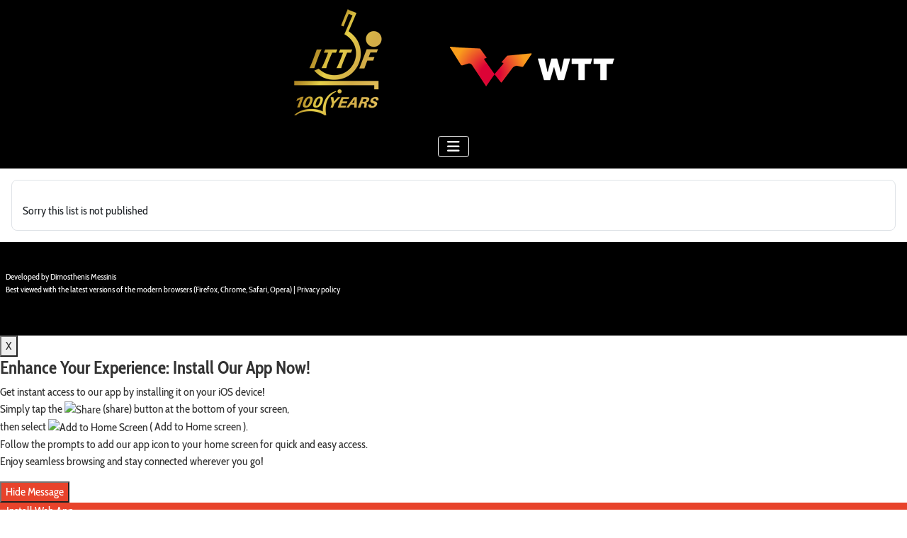

--- FILE ---
content_type: text/html; charset=utf-8
request_url: https://results.ittf.link/index.php?option=com_fabrik&view=list&listid=55&Itemid=262&resetfilters=1&vw_wttc___OrgCode_raw%5Bvalue%5D%5B%5D=CHN&vw_wttc___Gender_raw=M
body_size: 12888
content:
<!DOCTYPE html>
<html lang="en-gb" dir="ltr">

<head>
    <meta charset="utf-8">
	<meta name="viewport" content="width=device-width, initial-scale=1">
	<meta name="description" content="ITTF results, WTT results, statistics, head to head, players matches, players profiles, world ranking, historical data, and table tennis analytics.">
	<title>ITTF World Championships - Players</title>
	<link href="/manifest.json" rel="manifest">

    <link href="/media/system/css/joomla-fontawesome.min.css?b005f4" rel="lazy-stylesheet" nonce="MWQ3ZDBlZmIzNzAyODA2ZjUwOWI2MWY4OTFjZDZlYzU5OWE4ZTYxZmVhZWIwZWIwZWJkMWUxNTI2MDNlMmMyZTZhMjU0NTViOTMxMTMzNjliZThjMWI4NWZiOTMyMDgzN2Y4MGFmZTRkZDU3Yzc3Zjc1MjlmZTljNjdiMDlmYmQ="><noscript><link href="/media/system/css/joomla-fontawesome.min.css?b005f4" rel="stylesheet"></noscript>
	<link href="/components/com_jrealtimeanalytics/css/mainstyle.css?b005f4" rel="stylesheet" nonce="MWQ3ZDBlZmIzNzAyODA2ZjUwOWI2MWY4OTFjZDZlYzU5OWE4ZTYxZmVhZWIwZWIwZWJkMWUxNTI2MDNlMmMyZTZhMjU0NTViOTMxMTMzNjliZThjMWI4NWZiOTMyMDgzN2Y4MGFmZTRkZDU3Yzc3Zjc1MjlmZTljNjdiMDlmYmQ=">
	<link href="/media/templates/site/cassiopeia/css/template.min.css?b005f4" rel="stylesheet" nonce="MWQ3ZDBlZmIzNzAyODA2ZjUwOWI2MWY4OTFjZDZlYzU5OWE4ZTYxZmVhZWIwZWIwZWJkMWUxNTI2MDNlMmMyZTZhMjU0NTViOTMxMTMzNjliZThjMWI4NWZiOTMyMDgzN2Y4MGFmZTRkZDU3Yzc3Zjc1MjlmZTljNjdiMDlmYmQ=">
	<link href="/media/templates/site/cassiopeia/css/global/colors_standard.min.css?b005f4" rel="stylesheet" nonce="MWQ3ZDBlZmIzNzAyODA2ZjUwOWI2MWY4OTFjZDZlYzU5OWE4ZTYxZmVhZWIwZWIwZWJkMWUxNTI2MDNlMmMyZTZhMjU0NTViOTMxMTMzNjliZThjMWI4NWZiOTMyMDgzN2Y4MGFmZTRkZDU3Yzc3Zjc1MjlmZTljNjdiMDlmYmQ=">
	<link href="/media/templates/site/cassiopeia/css/vendor/joomla-custom-elements/joomla-alert.min.css?0.4.1" rel="stylesheet" nonce="MWQ3ZDBlZmIzNzAyODA2ZjUwOWI2MWY4OTFjZDZlYzU5OWE4ZTYxZmVhZWIwZWIwZWJkMWUxNTI2MDNlMmMyZTZhMjU0NTViOTMxMTMzNjliZThjMWI4NWZiOTMyMDgzN2Y4MGFmZTRkZDU3Yzc3Zjc1MjlmZTljNjdiMDlmYmQ=">
	<link href="/media/templates/site/cassiopeia/css/user.css?b005f4" rel="stylesheet" nonce="MWQ3ZDBlZmIzNzAyODA2ZjUwOWI2MWY4OTFjZDZlYzU5OWE4ZTYxZmVhZWIwZWIwZWJkMWUxNTI2MDNlMmMyZTZhMjU0NTViOTMxMTMzNjliZThjMWI4NWZiOTMyMDgzN2Y4MGFmZTRkZDU3Yzc3Zjc1MjlmZTljNjdiMDlmYmQ=">
	<link href="https://results.ittf.link/plugins/system/pwaprogressivewebapp/assets/css/base_styles.css" rel="stylesheet" nonce="MWQ3ZDBlZmIzNzAyODA2ZjUwOWI2MWY4OTFjZDZlYzU5OWE4ZTYxZmVhZWIwZWIwZWJkMWUxNTI2MDNlMmMyZTZhMjU0NTViOTMxMTMzNjliZThjMWI4NWZiOTMyMDgzN2Y4MGFmZTRkZDU3Yzc3Zjc1MjlmZTljNjdiMDlmYmQ=">
	<link href="https://results.ittf.link/plugins/system/pulltorefreshpwa/assets/css/style.css" rel="stylesheet" nonce="MWQ3ZDBlZmIzNzAyODA2ZjUwOWI2MWY4OTFjZDZlYzU5OWE4ZTYxZmVhZWIwZWIwZWJkMWUxNTI2MDNlMmMyZTZhMjU0NTViOTMxMTMzNjliZThjMWI4NWZiOTMyMDgzN2Y4MGFmZTRkZDU3Yzc3Zjc1MjlmZTljNjdiMDlmYmQ=">
	<link href="https://results.ittf.link/plugins/system/iosadvancednotificationspwa/assets/css/t1.css" rel="stylesheet" nonce="MWQ3ZDBlZmIzNzAyODA2ZjUwOWI2MWY4OTFjZDZlYzU5OWE4ZTYxZmVhZWIwZWIwZWJkMWUxNTI2MDNlMmMyZTZhMjU0NTViOTMxMTMzNjliZThjMWI4NWZiOTMyMDgzN2Y4MGFmZTRkZDU3Yzc3Zjc1MjlmZTljNjdiMDlmYmQ=">
	<style nonce="MWQ3ZDBlZmIzNzAyODA2ZjUwOWI2MWY4OTFjZDZlYzU5OWE4ZTYxZmVhZWIwZWIwZWJkMWUxNTI2MDNlMmMyZTZhMjU0NTViOTMxMTMzNjliZThjMWI4NWZiOTMyMDgzN2Y4MGFmZTRkZDU3Yzc3Zjc1MjlmZTljNjdiMDlmYmQ=">:root {
		--hue: 214;
		--template-bg-light: #f0f4fb;
		--template-text-dark: #495057;
		--template-text-light: #ffffff;
		--template-link-color: var(--link-color);
		--template-special-color: #001B4C;
		
	}</style>
	<style nonce="MWQ3ZDBlZmIzNzAyODA2ZjUwOWI2MWY4OTFjZDZlYzU5OWE4ZTYxZmVhZWIwZWIwZWJkMWUxNTI2MDNlMmMyZTZhMjU0NTViOTMxMTMzNjliZThjMWI4NWZiOTMyMDgzN2Y4MGFmZTRkZDU3Yzc3Zjc1MjlmZTljNjdiMDlmYmQ=">[data-id="mobilemenuck-1"] .mobilemenuck-item-counter {
	display: inline-block;
	margin: 0 5px;
	padding: 10px;
	font-size: 12px;
	line-height: 0;
	background: rgba(0,0,0,0.3);
	color: #eee;
	border-radius: 10px;
	height: 20px;
	transform: translate(10px,-3px);
	box-sizing: border-box;
}

[data-id="mobilemenuck-1"] .mobilemenuck-backbutton svg {
	width: 14px;
	fill: #fff;
	position: relative;
	left: -5px;
	top: -2px;
}
/* Mobile Menu CK - https://www.joomlack.fr */
/* Automatic styles */

.mobilemenuck-bar {display:none;position:relative;left:0;top:0;right:0;z-index:100;}
.mobilemenuck-bar-title {display: block;}
.mobilemenuck-bar-button {cursor:pointer;box-sizing: border-box;position:absolute; top: 0; right: 0;line-height:0.8em;font-family:Verdana;text-align: center;}
.mobilemenuck {box-sizing: border-box;width: 100%;}
.mobilemenuck-topbar {position:relative;}
.mobilemenuck-title {display: block;}
.mobilemenuck-button {cursor:pointer;box-sizing: border-box;position:absolute; top: 0; right: 0;line-height:0.8em;font-family:Verdana;text-align: center;}
.mobilemenuck a {display:block;text-decoration: none;}
.mobilemenuck a:hover {text-decoration: none;}
.mobilemenuck .mobilemenuck-item > div {position:relative;}
.mobilemenuck-lock-button.mobilemenuck-button {right:45px}
.mobilemenuck-lock-button.mobilemenuck-button svg {max-height:50%;}
.mobilemenuck-lock-button.mobilemenuck-button::after {display: block;content: "";height: 100%;width: 100%;z-index: 1;position: absolute;top: 0;left: 0;}
.mobilemenuck[data-display="flyout"] {overflow: initial !important;}
.mobilemenuck[data-display="flyout"] .level1 + .mobilemenuck-submenu {position:absolute;top:0;left:auto;display:none;height:100vh;left:100%;}
.mobilemenuck[data-display="flyout"] .level2 + .mobilemenuck-submenu {position:absolute;top:0;left:auto;display:none;height:100vh;left:100%;}
.mobilemenuck[data-display="flyout"][data-effect*="slideright"] .level1 + .mobilemenuck-submenu {right:100%;left:auto;}
.mobilemenuck[data-display="flyout"][data-effect*="slideright"] .level2 + .mobilemenuck-submenu {right:100%;left:auto;}
/* RTL support */
.rtl .mobilemenuck-bar-button {left: 0;right: auto;}
.rtl .mobilemenuck-button {left: 0;right: auto;}
.rtl .mobilemenuck-togglericon::after {left: 0;right: auto;}@media screen and (max-width: 640px) {
.mobilemenuck[data-display="flyout"] .level1 + .mobilemenuck-submenu {position:static;width: initial !important;height: initial;}
}
@media screen and (max-width: 1000px) {
.mobilemenuck[data-display="flyout"] .level2 + .mobilemenuck-submenu {position:static;width: initial !important;height: initial;}
}
.mobilemenuck-backbutton { cursor: pointer; }.mobilemenuck-backbutton:hover { opacity: 0.7; }/* for accordion */
.mobilemenuck-togglericon:after {cursor:pointer;text-align:center;display:block;position: absolute;right: 0;top: 0;content:"+";}
.mobilemenuck .open .mobilemenuck-togglericon:after {content:"-";}

[data-id="mobilemenuck-1"] .mobilemenuck-bar-title {
	background: #464646;
	color: #FFFFFF;
	font-weight: bold;
	text-indent: 20px;
	line-height: 43px;
	font-size: 20px;
}

[data-id="mobilemenuck-1"] .mobilemenuck-bar-title a, [data-id="mobilemenuck-1"] .mobilemenuck-bar-title span.separator, [data-id="mobilemenuck-1"] .mobilemenuck-bar-title span.nav-header {
	color: #FFFFFF;
	font-weight: bold;
	text-indent: 20px;
	line-height: 43px;
	font-size: 20px;
}

[data-id="mobilemenuck-1"] .mobilemenuck-bar-button {
	background: #E8432B;
	height: 43px;
	width: 43px;
	color: #FFFFFF;
	padding-top: 8px;
	font-size: 1.8em;
}

[data-id="mobilemenuck-1"] .mobilemenuck-bar-button a, [data-id="mobilemenuck-1"] .mobilemenuck-bar-button span.separator, [data-id="mobilemenuck-1"] .mobilemenuck-bar-button span.nav-header {
	color: #FFFFFF;
	font-size: 1.8em;
}

[data-id="mobilemenuck-1"].mobilemenuck {
	background: #464646;
	color: #FFFFFF;
	padding-bottom: 5px;
	font-weight: bold;
	font-size: 1.2em;
}

[data-id="mobilemenuck-1"].mobilemenuck a, [data-id="mobilemenuck-1"].mobilemenuck span.separator, [data-id="mobilemenuck-1"].mobilemenuck span.nav-header {
	color: #FFFFFF;
	font-weight: bold;
	font-size: 1.2em;
}

[data-id="mobilemenuck-1"] .mobilemenuck-title {
	background: #464646;
	height: 43px;
	text-indent: 20px;
	line-height: 43px;
	font-size: 20px;
}

[data-id="mobilemenuck-1"] .mobilemenuck-title a, [data-id="mobilemenuck-1"] .mobilemenuck-title span.separator, [data-id="mobilemenuck-1"] .mobilemenuck-title span.nav-header {
	text-indent: 20px;
	line-height: 43px;
	font-size: 20px;
}

[data-id="mobilemenuck-1"] .mobilemenuck-button {
	height: 35px;
	width: 45px;
	line-height: 35px;
	font-size: 1.8em;
}

[data-id="mobilemenuck-1"] .mobilemenuck-button a, [data-id="mobilemenuck-1"] .mobilemenuck-button span.separator, [data-id="mobilemenuck-1"] .mobilemenuck-button span.nav-header {
	line-height: 35px;
	font-size: 1.8em;
}

[data-id="mobilemenuck-1"] .mobilemenuck-item > .level1 {
	background: #E8432B;
	-moz-border-radius: 5px 5px 5px 5px;
	-o-border-radius: 5px 5px 5px 5px;
	-webkit-border-radius: 5px 5px 5px 5px;
	border-radius: 5px 5px 5px 5px;
	color: #FFFFFF;
	margin-top: 4px;
	margin-right: 4px;
	margin-bottom: 4px;
	margin-left: 4px;
	padding-left: 15px;
	line-height: 35px;
	font-size: 17px;
}

[data-id="mobilemenuck-1"] .mobilemenuck-item > .level1 a, [data-id="mobilemenuck-1"] .mobilemenuck-item > .level1 span.separator, [data-id="mobilemenuck-1"] .mobilemenuck-item > .level1 span.nav-header {
	color: #FFFFFF;
	line-height: 35px;
	font-size: 17px;
}

[data-id="mobilemenuck-1"] .mobilemenuck-item > .level1.active {
	background: #464646;
}

[data-id="mobilemenuck-1"] .mobilemenuck-item > .level2 {
	background: #FFFFFF;
	-moz-border-radius: 5px 5px 5px 5px;
	-o-border-radius: 5px 5px 5px 5px;
	-webkit-border-radius: 5px 5px 5px 5px;
	border-radius: 5px 5px 5px 5px;
	color: #000000;
	margin-top: 4px;
	margin-right: 4px;
	margin-bottom: 4px;
	margin-left: 4px;
	padding-left: 25px;
	line-height: 35px;
	font-size: 17px;
}

[data-id="mobilemenuck-1"] .mobilemenuck-item > .level2 a, [data-id="mobilemenuck-1"] .mobilemenuck-item > .level2 span.separator, [data-id="mobilemenuck-1"] .mobilemenuck-item > .level2 span.nav-header {
	color: #000000;
	line-height: 35px;
	font-size: 17px;
}

[data-id="mobilemenuck-1"] .mobilemenuck-item > .level2.active {
	background: #464646;
	color: #FFFFFF;
}

[data-id="mobilemenuck-1"] .mobilemenuck-item > .level2.active a, [data-id="mobilemenuck-1"] .mobilemenuck-item > .level2.active span.separator, [data-id="mobilemenuck-1"] .mobilemenuck-item > .level2.active span.nav-header {
	color: #FFFFFF;
}

[data-id="mobilemenuck-1"] .level2 + .mobilemenuck-submenu .mobilemenuck-item > div:not(.mobilemenuck-submenu) {
	background: #689332;
	-moz-border-radius: 5px 5px 5px 5px;
	-o-border-radius: 5px 5px 5px 5px;
	-webkit-border-radius: 5px 5px 5px 5px;
	border-radius: 5px 5px 5px 5px;
	color: #FFFFFF;
	margin-top: 4px;
	margin-right: 4px;
	margin-bottom: 4px;
	margin-left: 4px;
	padding-left: 35px;
	line-height: 35px;
}

[data-id="mobilemenuck-1"] .level2 + .mobilemenuck-submenu .mobilemenuck-item > div:not(.mobilemenuck-submenu) a, [data-id="mobilemenuck-1"] .level2 + .mobilemenuck-submenu .mobilemenuck-item > div:not(.mobilemenuck-submenu) span.separator, [data-id="mobilemenuck-1"] .level2 + .mobilemenuck-submenu .mobilemenuck-item > div:not(.mobilemenuck-submenu) span.nav-header {
	color: #FFFFFF;
	line-height: 35px;
}

[data-id="mobilemenuck-1"] .mobilemenuck-togglericon:after {
	background: #000000;
	background: rgba(0,0,0,0.25);
	-pie-background: rgba(0,0,0,0.25);
	-moz-border-radius: 0px 5px 5px 0px;
	-o-border-radius: 0px 5px 5px 0px;
	-webkit-border-radius: 0px 5px 5px 0px;
	border-radius: 0px 5px 5px 0px;
	height: 35px;
	width: 35px;
	padding-right: 5px;
	padding-left: 5px;
	line-height: 35px;
	font-size: 1.7em;
}

[data-id="mobilemenuck-1"] .mobilemenuck-togglericon:after a, [data-id="mobilemenuck-1"] .mobilemenuck-togglericon:after span.separator, [data-id="mobilemenuck-1"] .mobilemenuck-togglericon:after span.nav-header {
	line-height: 35px;
	font-size: 1.7em;
}
.mobilemaximenuck div span.descck {
    padding-left: 10px;
    font-size: 12px;
}[data-id="mobilemenuck-1"] + .mobilemenuck-overlay {
	position: fixed;
	top: 0;
	background: #000000;
	opacity: 0.3;
	left: 0;
	right: 0;
	bottom: 0;
	z-index: 9;
}.mobilemenuck-logo { text-align: center; }.mobilemenuck-logo-left { text-align: left; }.mobilemenuck-logo-right { text-align: right; }.mobilemenuck-logo a { display: inline-block; }</style>
	<style nonce="MWQ3ZDBlZmIzNzAyODA2ZjUwOWI2MWY4OTFjZDZlYzU5OWE4ZTYxZmVhZWIwZWIwZWJkMWUxNTI2MDNlMmMyZTZhMjU0NTViOTMxMTMzNjliZThjMWI4NWZiOTMyMDgzN2Y4MGFmZTRkZDU3Yzc3Zjc1MjlmZTljNjdiMDlmYmQ=">#mobilemenuck-1-mobile-bar, #mobilemenuck-1-mobile-bar-wrap-topfixed { display: none; }
	@media only screen and (max-width:640px){
	#mobilemenuck-1-wrap ul.nav, #mobilemenuck-1-wrap button.navbar-toggler { display: none !important; }
	#mobilemenuck-1-mobile-bar, #mobilemenuck-1-mobile-bar-wrap-topfixed { display: block; flex: 1;}
	.mobilemenuck-hide {display: none !important;}
    body { padding-top: 40px !important; } }</style>
	<style nonce="MWQ3ZDBlZmIzNzAyODA2ZjUwOWI2MWY4OTFjZDZlYzU5OWE4ZTYxZmVhZWIwZWIwZWJkMWUxNTI2MDNlMmMyZTZhMjU0NTViOTMxMTMzNjliZThjMWI4NWZiOTMyMDgzN2Y4MGFmZTRkZDU3Yzc3Zjc1MjlmZTljNjdiMDlmYmQ=">
			/* CSS for prompt styles */
			.addtohomescreen-prompt {
				background-color: #e8432b;
				color: #ffffff;
			}
			span.aths_prompt_close{
				color: #ffffff;
			}	
			div.ios_prompt {
				background-color: #ffffff;
				color: #e8432b;					
			}
			span.ios_prompt_close{
				color: #e8432b;
			}
			 
			/* CSS for preloader styles*/
			.pwaonline-skeleton{
				border-top:solid 6px #e8432b;
			}
			.pwaonline-skeleton:before{
				border-left:solid 6px #e8432b;
			}
			.pwaonline-skeleton:after{
				border-right:solid 6px #e8432b;
			}
			.lds-grid div {
				background: #e8432b!important;
			}						
			.lds-ellipsis div {
				background: #e8432b!important;
			}
			.lds-facebook div {
				background: #e8432b!important;
			}
			.lds-circle div {
				background: #e8432b!important;
			}
			.lds-default div {
				background: #e8432b!important;
			}
			.lds-ripple div {
				background: #e8432b!important;
			}						
			</style>
	<style nonce="MWQ3ZDBlZmIzNzAyODA2ZjUwOWI2MWY4OTFjZDZlYzU5OWE4ZTYxZmVhZWIwZWIwZWJkMWUxNTI2MDNlMmMyZTZhMjU0NTViOTMxMTMzNjliZThjMWI4NWZiOTMyMDgzN2Y4MGFmZTRkZDU3Yzc3Zjc1MjlmZTljNjdiMDlmYmQ=">
			.pulltorefresh--ptr {
			background: rgba(232, 67, 43, 0.6)!important;
			color: #ffffff!important;
			}
			.pulltorefresh--text {
			  color: #ffffff!important;
			}			
			.pulltorefresh--icon {
			  color: #ffffff!important;
			}				
			
			/* write your custom css */
			
			</style>
	<style nonce="MWQ3ZDBlZmIzNzAyODA2ZjUwOWI2MWY4OTFjZDZlYzU5OWE4ZTYxZmVhZWIwZWIwZWJkMWUxNTI2MDNlMmMyZTZhMjU0NTViOTMxMTMzNjliZThjMWI4NWZiOTMyMDgzN2Y4MGFmZTRkZDU3Yzc3Zjc1MjlmZTljNjdiMDlmYmQ=">				
			
			/* write your custom css */
			
			</style>

    <script src="/media/vendor/metismenujs/js/metismenujs.min.js?1.4.0" defer nonce="MWQ3ZDBlZmIzNzAyODA2ZjUwOWI2MWY4OTFjZDZlYzU5OWE4ZTYxZmVhZWIwZWIwZWJkMWUxNTI2MDNlMmMyZTZhMjU0NTViOTMxMTMzNjliZThjMWI4NWZiOTMyMDgzN2Y4MGFmZTRkZDU3Yzc3Zjc1MjlmZTljNjdiMDlmYmQ="></script>
	<script type="application/json" class="joomla-script-options new" nonce="MWQ3ZDBlZmIzNzAyODA2ZjUwOWI2MWY4OTFjZDZlYzU5OWE4ZTYxZmVhZWIwZWIwZWJkMWUxNTI2MDNlMmMyZTZhMjU0NTViOTMxMTMzNjliZThjMWI4NWZiOTMyMDgzN2Y4MGFmZTRkZDU3Yzc3Zjc1MjlmZTljNjdiMDlmYmQ=">{"joomla.jtext":{"COM_FABRIK_STILL_LOADING":"Page is still loading. Please wait a few moments.","JSHOWPASSWORD":"Show Password","JHIDEPASSWORD":"Hide Password","PLG_MOBILEMENUCK_SEARCH":"PLG_MOBILEMENUCK_SEARCH","PLG_MOBILEMENUCK_BAR_BUTTON_LABEL":"PLG_MOBILEMENUCK_BAR_BUTTON_LABEL","PLG_MOBILEMENUCK_LOCK_BUTTON_LABEL":"PLG_MOBILEMENUCK_LOCK_BUTTON_LABEL","PLG_MOBILEMENUCK_MENU_BUTTON_LABEL":"PLG_MOBILEMENUCK_MENU_BUTTON_LABEL","PLG_MOBILEMENUCK_SEARCH_LABEL":"PLG_MOBILEMENUCK_SEARCH_LABEL","PLG_MOBILEMENUCK_TOGGLER_ICON_LABEL":"PLG_MOBILEMENUCK_TOGGLER_ICON_LABEL","PLG_MOBILEMENUCK_SEARCH_RESET_LABEL":"PLG_MOBILEMENUCK_SEARCH_RESET_LABEL","ERROR":"Error","MESSAGE":"Message","NOTICE":"Notice","WARNING":"Warning","JCLOSE":"Close","JOK":"OK","JOPEN":"Open"},"system.paths":{"root":"","rootFull":"https:\/\/results.ittf.link\/","base":"","baseFull":"https:\/\/results.ittf.link\/"},"csrf.token":"c9bc6cf086658952990aad4ccc8aea26","system.keepalive":{"interval":840000,"uri":"\/index.php\/component\/ajax\/?format=json"}}</script>
	<script src="/media/system/js/core.min.js?a3d8f8" nonce="MWQ3ZDBlZmIzNzAyODA2ZjUwOWI2MWY4OTFjZDZlYzU5OWE4ZTYxZmVhZWIwZWIwZWJkMWUxNTI2MDNlMmMyZTZhMjU0NTViOTMxMTMzNjliZThjMWI4NWZiOTMyMDgzN2Y4MGFmZTRkZDU3Yzc3Zjc1MjlmZTljNjdiMDlmYmQ="></script>
	<script src="/media/vendor/jquery/js/jquery.min.js?3.7.1" nonce="MWQ3ZDBlZmIzNzAyODA2ZjUwOWI2MWY4OTFjZDZlYzU5OWE4ZTYxZmVhZWIwZWIwZWJkMWUxNTI2MDNlMmMyZTZhMjU0NTViOTMxMTMzNjliZThjMWI4NWZiOTMyMDgzN2Y4MGFmZTRkZDU3Yzc3Zjc1MjlmZTljNjdiMDlmYmQ="></script>
	<script src="/media/legacy/js/jquery-noconflict.min.js?504da4" nonce="MWQ3ZDBlZmIzNzAyODA2ZjUwOWI2MWY4OTFjZDZlYzU5OWE4ZTYxZmVhZWIwZWIwZWJkMWUxNTI2MDNlMmMyZTZhMjU0NTViOTMxMTMzNjliZThjMWI4NWZiOTMyMDgzN2Y4MGFmZTRkZDU3Yzc3Zjc1MjlmZTljNjdiMDlmYmQ="></script>
	<script src="/components/com_jrealtimeanalytics/js/stream.js?b005f4" defer nonce="MWQ3ZDBlZmIzNzAyODA2ZjUwOWI2MWY4OTFjZDZlYzU5OWE4ZTYxZmVhZWIwZWIwZWJkMWUxNTI2MDNlMmMyZTZhMjU0NTViOTMxMTMzNjliZThjMWI4NWZiOTMyMDgzN2Y4MGFmZTRkZDU3Yzc3Zjc1MjlmZTljNjdiMDlmYmQ="></script>
	<script src="/components/com_jrealtimeanalytics/js/heatmap.js?b005f4" defer nonce="MWQ3ZDBlZmIzNzAyODA2ZjUwOWI2MWY4OTFjZDZlYzU5OWE4ZTYxZmVhZWIwZWIwZWJkMWUxNTI2MDNlMmMyZTZhMjU0NTViOTMxMTMzNjliZThjMWI4NWZiOTMyMDgzN2Y4MGFmZTRkZDU3Yzc3Zjc1MjlmZTljNjdiMDlmYmQ="></script>
	<script src="/media/templates/site/cassiopeia/js/template.min.js?b005f4" type="module" nonce="MWQ3ZDBlZmIzNzAyODA2ZjUwOWI2MWY4OTFjZDZlYzU5OWE4ZTYxZmVhZWIwZWIwZWJkMWUxNTI2MDNlMmMyZTZhMjU0NTViOTMxMTMzNjliZThjMWI4NWZiOTMyMDgzN2Y4MGFmZTRkZDU3Yzc3Zjc1MjlmZTljNjdiMDlmYmQ="></script>
	<script src="/media/templates/site/cassiopeia/js/user.js?b005f4" nonce="MWQ3ZDBlZmIzNzAyODA2ZjUwOWI2MWY4OTFjZDZlYzU5OWE4ZTYxZmVhZWIwZWIwZWJkMWUxNTI2MDNlMmMyZTZhMjU0NTViOTMxMTMzNjliZThjMWI4NWZiOTMyMDgzN2Y4MGFmZTRkZDU3Yzc3Zjc1MjlmZTljNjdiMDlmYmQ="></script>
	<script src="/media/vendor/bootstrap/js/collapse.min.js?5.3.8" type="module" nonce="MWQ3ZDBlZmIzNzAyODA2ZjUwOWI2MWY4OTFjZDZlYzU5OWE4ZTYxZmVhZWIwZWIwZWJkMWUxNTI2MDNlMmMyZTZhMjU0NTViOTMxMTMzNjliZThjMWI4NWZiOTMyMDgzN2Y4MGFmZTRkZDU3Yzc3Zjc1MjlmZTljNjdiMDlmYmQ="></script>
	<script src="/media/templates/site/cassiopeia/js/mod_menu/menu-metismenu.min.js?b005f4" defer nonce="MWQ3ZDBlZmIzNzAyODA2ZjUwOWI2MWY4OTFjZDZlYzU5OWE4ZTYxZmVhZWIwZWIwZWJkMWUxNTI2MDNlMmMyZTZhMjU0NTViOTMxMTMzNjliZThjMWI4NWZiOTMyMDgzN2Y4MGFmZTRkZDU3Yzc3Zjc1MjlmZTljNjdiMDlmYmQ="></script>
	<script src="/media/system/js/keepalive.min.js?08e025" type="module" nonce="MWQ3ZDBlZmIzNzAyODA2ZjUwOWI2MWY4OTFjZDZlYzU5OWE4ZTYxZmVhZWIwZWIwZWJkMWUxNTI2MDNlMmMyZTZhMjU0NTViOTMxMTMzNjliZThjMWI4NWZiOTMyMDgzN2Y4MGFmZTRkZDU3Yzc3Zjc1MjlmZTljNjdiMDlmYmQ="></script>
	<script src="/media/system/js/fields/passwordview.min.js?61f142" defer nonce="MWQ3ZDBlZmIzNzAyODA2ZjUwOWI2MWY4OTFjZDZlYzU5OWE4ZTYxZmVhZWIwZWIwZWJkMWUxNTI2MDNlMmMyZTZhMjU0NTViOTMxMTMzNjliZThjMWI4NWZiOTMyMDgzN2Y4MGFmZTRkZDU3Yzc3Zjc1MjlmZTljNjdiMDlmYmQ="></script>
	<script src="/media/system/js/messages.min.js?9a4811" type="module" nonce="MWQ3ZDBlZmIzNzAyODA2ZjUwOWI2MWY4OTFjZDZlYzU5OWE4ZTYxZmVhZWIwZWIwZWJkMWUxNTI2MDNlMmMyZTZhMjU0NTViOTMxMTMzNjliZThjMWI4NWZiOTMyMDgzN2Y4MGFmZTRkZDU3Yzc3Zjc1MjlmZTljNjdiMDlmYmQ="></script>
	<script src="https://results.ittf.link/media/com_fabrik/js/dist/blockuserinput.js" nonce="MWQ3ZDBlZmIzNzAyODA2ZjUwOWI2MWY4OTFjZDZlYzU5OWE4ZTYxZmVhZWIwZWIwZWJkMWUxNTI2MDNlMmMyZTZhMjU0NTViOTMxMTMzNjliZThjMWI4NWZiOTMyMDgzN2Y4MGFmZTRkZDU3Yzc3Zjc1MjlmZTljNjdiMDlmYmQ="></script>
	<script src="/media/plg_system_mobilemenuck/assets/mobilemenuck.js?ver=1.6.11" nonce="MWQ3ZDBlZmIzNzAyODA2ZjUwOWI2MWY4OTFjZDZlYzU5OWE4ZTYxZmVhZWIwZWIwZWJkMWUxNTI2MDNlMmMyZTZhMjU0NTViOTMxMTMzNjliZThjMWI4NWZiOTMyMDgzN2Y4MGFmZTRkZDU3Yzc3Zjc1MjlmZTljNjdiMDlmYmQ="></script>
	<script src="https://results.ittf.link/plugins/system/pulltorefreshpwa/assets/js/pulltorefresh.min.js" nonce="MWQ3ZDBlZmIzNzAyODA2ZjUwOWI2MWY4OTFjZDZlYzU5OWE4ZTYxZmVhZWIwZWIwZWJkMWUxNTI2MDNlMmMyZTZhMjU0NTViOTMxMTMzNjliZThjMWI4NWZiOTMyMDgzN2Y4MGFmZTRkZDU3Yzc3Zjc1MjlmZTljNjdiMDlmYmQ="></script>
	<script nonce="MWQ3ZDBlZmIzNzAyODA2ZjUwOWI2MWY4OTFjZDZlYzU5OWE4ZTYxZmVhZWIwZWIwZWJkMWUxNTI2MDNlMmMyZTZhMjU0NTViOTMxMTMzNjliZThjMWI4NWZiOTMyMDgzN2Y4MGFmZTRkZDU3Yzc3Zjc1MjlmZTljNjdiMDlmYmQ=">				var COM_JREALTIME_NETWORK_ERROR = 'A network error occurred during data stream: '; </script>
	<script nonce="MWQ3ZDBlZmIzNzAyODA2ZjUwOWI2MWY4OTFjZDZlYzU5OWE4ZTYxZmVhZWIwZWIwZWJkMWUxNTI2MDNlMmMyZTZhMjU0NTViOTMxMTMzNjliZThjMWI4NWZiOTMyMDgzN2Y4MGFmZTRkZDU3Yzc3Zjc1MjlmZTljNjdiMDlmYmQ=">var jrealtimeBaseURI='https://results.ittf.link/';</script>
	<script nonce="MWQ3ZDBlZmIzNzAyODA2ZjUwOWI2MWY4OTFjZDZlYzU5OWE4ZTYxZmVhZWIwZWIwZWJkMWUxNTI2MDNlMmMyZTZhMjU0NTViOTMxMTMzNjliZThjMWI4NWZiOTMyMDgzN2Y4MGFmZTRkZDU3Yzc3Zjc1MjlmZTljNjdiMDlmYmQ=">var jrealtimeTrackQueryString=1;</script>
	<script nonce="MWQ3ZDBlZmIzNzAyODA2ZjUwOWI2MWY4OTFjZDZlYzU5OWE4ZTYxZmVhZWIwZWIwZWJkMWUxNTI2MDNlMmMyZTZhMjU0NTViOTMxMTMzNjliZThjMWI4NWZiOTMyMDgzN2Y4MGFmZTRkZDU3Yzc3Zjc1MjlmZTljNjdiMDlmYmQ=">jQuery(document).ready(function(){ new MobileMenuCK(jQuery('#mobilemenuck-1-wrap ul.nav'), {menubarbuttoncontent : '&#x2261;',topbarbuttoncontent : '×',showmobilemenutext : 'none',mobilemenutext : '&nbsp;',container : 'topfixed',detectiontype : 'resolutionanddevices',resolution : '640',usemodules : '0',useimages : '1',showlogo : '0',showdesc : '0',displaytype : 'accordion',displayeffect : 'slideleftover',menuwidth : '300',openedonactiveitem : '0',mobilebackbuttontext : 'Back',menuselector : 'ul',uriroot : '',tooglebarevent : 'click',tooglebaron : 'all',logo_source : 'maximenuck',logo_image : '',logo_link : '',logo_alt : '',logo_position : 'left',logo_width : '',logo_height : '',logo_margintop : '',logo_marginright : '',logo_marginbottom : '',logo_marginleft : '',topfixedeffect : 'always',lock_button : '0',lock_forced : '0',accordion_use_effects : '0',accordion_toggle : '0',show_icons : '0',counter : '0',hide_desktop : '1',overlay : '1',search : '0',menuid : 'mobilemenuck-1',langdirection : 'ltr',merge : '',beforetext : '',aftertext : '',mergeorder : '',logo_where : '1',custom_position : '#css_selector',uriroot : ''}); });</script>
	<script nonce="MWQ3ZDBlZmIzNzAyODA2ZjUwOWI2MWY4OTFjZDZlYzU5OWE4ZTYxZmVhZWIwZWIwZWJkMWUxNTI2MDNlMmMyZTZhMjU0NTViOTMxMTMzNjliZThjMWI4NWZiOTMyMDgzN2Y4MGFmZTRkZDU3Yzc3Zjc1MjlmZTljNjdiMDlmYmQ=">const isIos=()=>{const userAgent=window.navigator.userAgent.toLowerCase();return/iphone|ipad|ipod/.test(userAgent);}
var isMobile=false;if(/(android|bb\d+|meego).+mobile|avantgo|bada\/|blackberry|blazer|compal|elaine|fennec|hiptop|iemobile|ip(hone|od)|ipad|iris|kindle|Android|Silk|lge |maemo|midp|mmp|netfront|opera m(ob|in)i|palm( os)?|phone|p(ixi|re)\/|plucker|pocket|psp|series(4|6)0|symbian|treo|up\.(browser|link)|vodafone|wap|windows (ce|phone)|xda|xiino/i.test(navigator.userAgent)||/1207|6310|6590|3gso|4thp|50[1-6]i|770s|802s|a wa|abac|ac(er|oo|s\-)|ai(ko|rn)|al(av|ca|co)|amoi|an(ex|ny|yw)|aptu|ar(ch|go)|as(te|us)|attw|au(di|\-m|r |s )|avan|be(ck|ll|nq)|bi(lb|rd)|bl(ac|az)|br(e|v)w|bumb|bw\-(n|u)|c55\/|capi|ccwa|cdm\-|cell|chtm|cldc|cmd\-|co(mp|nd)|craw|da(it|ll|ng)|dbte|dc\-s|devi|dica|dmob|do(c|p)o|ds(12|\-d)|el(49|ai)|em(l2|ul)|er(ic|k0)|esl8|ez([4-7]0|os|wa|ze)|fetc|fly(\-|_)|g1 u|g560|gene|gf\-5|g\-mo|go(\.w|od)|gr(ad|un)|haie|hcit|hd\-(m|p|t)|hei\-|hi(pt|ta)|hp( i|ip)|hs\-c|ht(c(\-| |_|a|g|p|s|t)|tp)|hu(aw|tc)|i\-(20|go|ma)|i230|iac( |\-|\/)|ibro|idea|ig01|ikom|im1k|inno|ipaq|iris|ja(t|v)a|jbro|jemu|jigs|kddi|keji|kgt( |\/)|klon|kpt |kwc\-|kyo(c|k)|le(no|xi)|lg( g|\/(k|l|u)|50|54|\-[a-w])|libw|lynx|m1\-w|m3ga|m50\/|ma(te|ui|xo)|mc(01|21|ca)|m\-cr|me(rc|ri)|mi(o8|oa|ts)|mmef|mo(01|02|bi|de|do|t(\-| |o|v)|zz)|mt(50|p1|v )|mwbp|mywa|n10[0-2]|n20[2-3]|n30(0|2)|n50(0|2|5)|n7(0(0|1)|10)|ne((c|m)\-|on|tf|wf|wg|wt)|nok(6|i)|nzph|o2im|op(ti|wv)|oran|owg1|p800|pan(a|d|t)|pdxg|pg(13|\-([1-8]|c))|phil|pire|pl(ay|uc)|pn\-2|po(ck|rt|se)|prox|psio|pt\-g|qa\-a|qc(07|12|21|32|60|\-[2-7]|i\-)|qtek|r380|r600|raks|rim9|ro(ve|zo)|s55\/|sa(ge|ma|mm|ms|ny|va)|sc(01|h\-|oo|p\-)|sdk\/|se(c(\-|0|1)|47|mc|nd|ri)|sgh\-|shar|sie(\-|m)|sk\-0|sl(45|id)|sm(al|ar|b3|it|t5)|so(ft|ny)|sp(01|h\-|v\-|v )|sy(01|mb)|t2(18|50)|t6(00|10|18)|ta(gt|lk)|tcl\-|tdg\-|tel(i|m)|tim\-|t\-mo|to(pl|sh)|ts(70|m\-|m3|m5)|tx\-9|up(\.b|g1|si)|utst|v400|v750|veri|vi(rg|te)|vk(40|5[0-3]|\-v)|vm40|voda|vulc|vx(52|53|60|61|70|80|81|83|85|98)|w3c(\-| )|webc|whit|wi(g |nc|nw)|wmlb|wonu|x700|yas\-|your|zeto|zte\-/i.test(navigator.userAgent.substr(0,4))){isMobile=true;}
var pwaOnlineSiteUrl="https://results.ittf.link/";var cacheName="TT Results & Stats";var filesToCache=["/","/index.html"];document.addEventListener("DOMContentLoaded",function(){if(navigator.onLine){var offlineInfobar=document.getElementById("pwaonline_offline_infobar");if(offlineInfobar){offlineInfobar.style.display="none";}}else{var offlineInfobar=document.getElementById("pwaonline_offline_infobar");if(offlineInfobar){offlineInfobar.style.display="block";}}
function handleNetworkChange(event){var offlineInfobar=document.getElementById("pwaonline_offline_infobar");if(!offlineInfobar){return;}
if(navigator.onLine){offlineInfobar.style.display="none";}else{offlineInfobar.style.display="block";}}
window.addEventListener("online",handleNetworkChange);window.addEventListener("offline",handleNetworkChange);});function preloadershow(){var overlay=document.getElementById("pwaonline_pwa-loader-overlay");if(overlay){overlay.style.display="block";}}
function preloaderhide(){var overlay=document.getElementById("pwaonline_pwa-loader-overlay");if(overlay){overlay.style.display="none";}}
if(isIos()){window.addEventListener("visibilitychange",function(){if(document.visibilityState==="hidden"){preloadershow();setTimeout(function(){if(document.visibilityState==="hidden"){window.removeEventListener("load",preloaderhide);}},1000);}else{window.addEventListener("load",preloaderhide);}});window.addEventListener("load",function(){preloaderhide();});}else{window.addEventListener("beforeunload",function(){preloadershow();});window.addEventListener("load",function(){preloaderhide();});}
document.addEventListener("DOMContentLoaded",function(){if("serviceWorker"in navigator){navigator.serviceWorker.register(""+pwaOnlineSiteUrl+"pwaextension-service-worker.js").then(()=>console.log("Service Worker for "+pwaOnlineSiteUrl+" Installed")).catch(err=>console.error("Error",err));}
function addToHomeScreen(){let a2hsBtn=document.querySelector(".addtohomescreen-prompt");a2hsBtn.style.display="none";deferredPrompt.prompt();deferredPrompt.userChoice.then(function(choiceResult){if(choiceResult.outcome==="accepted"){console.log("User accepted the Add to Homescreen prompt");}
else{console.log("User dismissed the Add to Homescreen prompt");}
deferredPrompt=null;});}
function showAddToHomeScreen(){if(!isPromptCookieActive()){let a2hsBtn=document.querySelector(".addtohomescreen-prompt");a2hsBtn.style.display="block";a2hsBtn.addEventListener("click",addToHomeScreen);}else{let poc=document.querySelector(".prompt-opener-container");poc.style.display="flex";poc.addEventListener("click",addToHomeScreen);}}
let deferredPrompt;window.addEventListener("beforeinstallprompt",function(e){e.preventDefault();deferredPrompt=e;if(!isIos()&&isMobile){showAddToHomeScreen();}});});function isIOSPWAInstalled(){if(window.navigator.standalone||(window.matchMedia("(display-mode: standalone)").matches&&window.navigator.standalone===false)){return true;}else{return false;}}
function showIosInstall(){if(!isPromptCookieActive()){let iosPrompt=document.querySelector(".ios_prompt");setTimeout(function(){var iosPrompt=document.querySelector(".ios_prompt");if(iosPrompt){iosPrompt.style.opacity="0";iosPrompt.style.display="block";iosPrompt.style.transition="opacity 0.5s ease-in-out";setTimeout(function(){iosPrompt.style.opacity="1";},100);}},3500);}else{let poc=document.querySelector(".prompt-opener-container");poc.style.display="flex";poc.addEventListener("click",addToHomeScreen);}}
function showIOSAddToHomeScreen(){let iosPrompt=document.querySelector(".ios_prompt");iosPrompt.style.display="block";let poc=document.querySelector(".prompt-opener-container");poc.style.display="none";}
document.addEventListener("DOMContentLoaded",function(){if(isIos()&&!isIOSPWAInstalled()){if(!isPromptCookieActive()){showIosInstall();}else{let poc=document.querySelector(".prompt-opener-container");poc.style.display="flex";poc.addEventListener("click",showIOSAddToHomeScreen);}}});document.cookie="PromptCookie=active; expires=Thu, 01 Jan 1970 00:00:00 UTC; path=/";function isPromptCookieActive(){return false;}
document.addEventListener("DOMContentLoaded",function(){var closeButtons=document.querySelectorAll(".ios_prompt_close, .aths_prompt_close");closeButtons.forEach(function(button){button.addEventListener("click",function(event){var elementsToHide=document.querySelectorAll(".addtohomescreen-prompt, .ios_prompt");elementsToHide.forEach(function(element){element.style.display="none";});event.stopPropagation();});});});</script>
	<script nonce="MWQ3ZDBlZmIzNzAyODA2ZjUwOWI2MWY4OTFjZDZlYzU5OWE4ZTYxZmVhZWIwZWIwZWJkMWUxNTI2MDNlMmMyZTZhMjU0NTViOTMxMTMzNjliZThjMWI4NWZiOTMyMDgzN2Y4MGFmZTRkZDU3Yzc3Zjc1MjlmZTljNjdiMDlmYmQ=">
			jQuery(document).ready(function(){	
				PullToRefresh.init({
					mainElement: "body",
					triggerElement: "body",
					distTreshold: 20,
					distMax: 100,							
					iconArrow: "&#8675;",
					iconRefreshing: "&hellip;",
					ptrElement: ".pulltorefresh",
					classPrefix: "pulltorefresh--",	
					instructionsPullToRefresh: "Pull down the page to refresh",
					instructionsReleaseToRefresh: "Release the page to refresh",
					instructionsRefreshing: "Page is refreshing",			
					refreshTimeout: 100,
					// The initialize function.
					onInit: function () {},
					// What will the pull to refresh trigger? You can return a promise. 
					onRefresh: function () { 
					return location.reload(); 
					},
					// The resistance function, accepts one parameter, must return a number, capping at 1.
					resistanceFunction: function (t) { 
					return Math.min(1, t / 2.5); 
					},
					// Which condition should be met for pullToRefresh to trigger?
					shouldPullToRefresh: function () { 
					return !window.scrollY; 
					}			
				});
				
				// Write your custom JS
				
			});
			</script>
	<script nonce="MWQ3ZDBlZmIzNzAyODA2ZjUwOWI2MWY4OTFjZDZlYzU5OWE4ZTYxZmVhZWIwZWIwZWJkMWUxNTI2MDNlMmMyZTZhMjU0NTViOTMxMTMzNjliZThjMWI4NWZiOTMyMDgzN2Y4MGFmZTRkZDU3Yzc3Zjc1MjlmZTljNjdiMDlmYmQ=">const deviceBrand=navigator.vendor;const deviceModel=navigator.platform;function getiOSVersion(){const userAgent=navigator.userAgent;const match=userAgent.match(/OS (\d+_\d+(_\d+)?)/i);if(match){const version=match[1].replace(/_/g,);return parseFloat(version);}
return 0;}
function getAndroidVersion(){const userAgent=navigator.userAgent;const match=userAgent.match(/Android (\d+\.\d+)/);if(match){return parseFloat(match[1]);}
return 0;}
const isIosDevice=()=>{const userAgent=window.navigator.userAgent.toLowerCase();return/iphone|ipad|ipod/.test(userAgent);}
var isMobileDevice=false;if(/(android|bb\d+|meego).+mobile|avantgo|bada\/|blackberry|blazer|compal|elaine|fennec|hiptop|iemobile|ip(hone|od)|ipad|iris|kindle|Android|Silk|lge |maemo|midp|mmp|netfront|opera m(ob|in)i|palm( os)?|phone|p(ixi|re)\/|plucker|pocket|psp|series(4|6)0|symbian|treo|up\.(browser|link)|vodafone|wap|windows (ce|phone)|xda|xiino/i.test(navigator.userAgent)||/1207|6310|6590|3gso|4thp|50[1-6]i|770s|802s|a wa|abac|ac(er|oo|s\-)|ai(ko|rn)|al(av|ca|co)|amoi|an(ex|ny|yw)|aptu|ar(ch|go)|as(te|us)|attw|au(di|\-m|r |s )|avan|be(ck|ll|nq)|bi(lb|rd)|bl(ac|az)|br(e|v)w|bumb|bw\-(n|u)|c55\/|capi|ccwa|cdm\-|cell|chtm|cldc|cmd\-|co(mp|nd)|craw|da(it|ll|ng)|dbte|dc\-s|devi|dica|dmob|do(c|p)o|ds(12|\-d)|el(49|ai)|em(l2|ul)|er(ic|k0)|esl8|ez([4-7]0|os|wa|ze)|fetc|fly(\-|_)|g1 u|g560|gene|gf\-5|g\-mo|go(\.w|od)|gr(ad|un)|haie|hcit|hd\-(m|p|t)|hei\-|hi(pt|ta)|hp( i|ip)|hs\-c|ht(c(\-| |_|a|g|p|s|t)|tp)|hu(aw|tc)|i\-(20|go|ma)|i230|iac( |\-|\/)|ibro|idea|ig01|ikom|im1k|inno|ipaq|iris|ja(t|v)a|jbro|jemu|jigs|kddi|keji|kgt( |\/)|klon|kpt |kwc\-|kyo(c|k)|le(no|xi)|lg( g|\/(k|l|u)|50|54|\-[a-w])|libw|lynx|m1\-w|m3ga|m50\/|ma(te|ui|xo)|mc(01|21|ca)|m\-cr|me(rc|ri)|mi(o8|oa|ts)|mmef|mo(01|02|bi|de|do|t(\-| |o|v)|zz)|mt(50|p1|v )|mwbp|mywa|n10[0-2]|n20[2-3]|n30(0|2)|n50(0|2|5)|n7(0(0|1)|10)|ne((c|m)\-|on|tf|wf|wg|wt)|nok(6|i)|nzph|o2im|op(ti|wv)|oran|owg1|p800|pan(a|d|t)|pdxg|pg(13|\-([1-8]|c))|phil|pire|pl(ay|uc)|pn\-2|po(ck|rt|se)|prox|psio|pt\-g|qa\-a|qc(07|12|21|32|60|\-[2-7]|i\-)|qtek|r380|r600|raks|rim9|ro(ve|zo)|s55\/|sa(ge|ma|mm|ms|ny|va)|sc(01|h\-|oo|p\-)|sdk\/|se(c(\-|0|1)|47|mc|nd|ri)|sgh\-|shar|sie(\-|m)|sk\-0|sl(45|id)|sm(al|ar|b3|it|t5)|so(ft|ny)|sp(01|h\-|v\-|v )|sy(01|mb)|t2(18|50)|t6(00|10|18)|ta(gt|lk)|tcl\-|tdg\-|tel(i|m)|tim\-|t\-mo|to(pl|sh)|ts(70|m\-|m3|m5)|tx\-9|up(\.b|g1|si)|utst|v400|v750|veri|vi(rg|te)|vk(40|5[0-3]|\-v)|vm40|voda|vulc|vx(52|53|60|61|70|80|81|83|85|98)|w3c(\-| )|webc|whit|wi(g |nc|nw)|wmlb|wonu|x700|yas\-|your|zeto|zte\-/i.test(navigator.userAgent.substr(0,4))){isMobileDevice=true;}
function setPWAAnalyticsCookie(){var currentDate=new Date();var timestamp=currentDate.getTime();var existingCookie=getCookie("PWALytic");console.log(existingCookie);if(existingCookie){var analyticsData=JSON.parse(existingCookie);analyticsData["PageViews"]=(analyticsData["PageViews"]||0)+1;}else{var analyticsData={"PageViews":1,"Device Brand":deviceBrand,"Device Model":deviceModel,"IP":"18.189.17.72","lid":"11768934356"};if(isMobileDevice&&!isIosDevice()){analyticsData["OS"]="Android";var androidVersion=getAndroidVersion();analyticsData["OS Version"]=androidVersion;}
if(isMobileDevice&&isIosDevice()){analyticsData["OS"]="IOS";var iOSVersion=getiOSVersion();analyticsData["OS Version"]=iOSVersion;}}
var analyticsDataString=JSON.stringify(analyticsData);document.cookie="PWALytic="+analyticsDataString;}
function getCookie(name){var cookies=document.cookie.split(';');for(var i=0;i<cookies.length;i++){var cookie=cookies[i].trim();if(cookie.startsWith(name+'=')){return cookie.substring(name.length+1);}}
return null;}
console.log(isMobileDevice);if(isMobileDevice){setPWAAnalyticsCookie();}</script>
	<link rel="preload" as="image" href="/images/pair_to_pair.webp" type="image/webp" fetchpriority="high">
<link rel="preload" as="image" href="/images/wtt_results.webp" type="image/webp" fetchpriority="high">
<link rel="preload" as="image" href="/images/players_matches.webp" type="image/webp" fetchpriority="high">
<link rel="preload" as="image" href="/images/players_profile.webp" type="image/webp" fetchpriority="high">
<link rel="preload" as="image" href="/images/head_to_head.webp" type="image/webp" fetchpriority="high">
<link rel="preload" as="image" href="/images/rank_history.webp" type="image/webp" fetchpriority="high">
<link rel="preload" as="image" href="/images/win_rate.webp" type="image/webp" fetchpriority="high">
<link rel="preload" as="image" href="/images/wtt_hall_of_fame.webp" type="image/webp" fetchpriority="high">
	<link href="/images/Logo_of_ITTF.svg.png#joomlaImage://local-images/Logo_of_ITTF.svg.png?width=32&height=30" rel="icon" type="image/svg+xml">
	<link href="/images/Logo_of_ITTF.svg.png#joomlaImage://local-images/Logo_of_ITTF.svg.png?width=32&height=30" rel="alternate icon" type="image/vnd.microsoft.icon">
	<link rel="apple-touch-icon" sizes="180x180" href="https://results.ittf.link/images/Logo_of_ITTF.svg.png#joomlaImage://local-images/Logo_of_ITTF.svg.png?width=32&height=30">
	<meta name="msapplication-TileColor" content="#ffffff">
	<meta name="theme-color" content="#ffffff">
	<meta name="theme-color" content="#f0f0f0">
	<meta name="apple-mobile-web-app-capable" content="yes">
	<meta name="apple-mobile-web-app-status-bar-style" content="#f0f0f0">
	<link rel="apple-touch-icon" sizes="180x180" href="https://results.ittf.link/images/iconset/apple-icon-180x180.png">
	<link rel="apple-touch-icon" sizes="152x152" href="https://results.ittf.link/images/iconset/apple-icon-152x152.png">
	<link rel="apple-touch-icon" sizes="144x144" href="https://results.ittf.link/images/iconset/android-icon-144x144.png">
	<link rel="apple-touch-icon" sizes="120x120" href="https://results.ittf.link/images/iconset/apple-icon-120x120.png">
	<link rel="apple-touch-icon" sizes="114x114" href="https://results.ittf.link/images/iconset/apple-icon-114x114.png">
	<link rel="apple-touch-icon" sizes="76x76" href="https://results.ittf.link/images/iconset/apple-icon-76x76.png">
	<link rel="apple-touch-icon" sizes="72x72" href="https://results.ittf.link/images/iconset/android-icon-72x72.png">
	<link rel="apple-touch-icon" sizes="60x60" href="https://results.ittf.link/images/iconset/apple-icon-60x60.png">
	<link rel="apple-touch-icon" sizes="57x57" href="https://results.ittf.link/images/iconset/apple-icon-57x57.png">

</head>

<body class="site com_fabrik wrapper-static view-list no-layout no-task itemid-262">
    <header class="header container-header full-width position-sticky sticky-top">

        
        
                    <div class="grid-child">
                <div class="navbar-brand">
                    <a class="brand-logo" href="/">
                        <img loading="eager" decoding="async" src="https://results.ittf.link/images/logo_ittf_100yrs_wtt.png" alt="ITTF - WTT Table Tennis Results, Rankings, and Statistics" width="550" height="150">                    </a>
                                    </div>
            </div>
        
                    <div class="grid-child container-nav">
                                    <div id="mobilemenuck-1-wrap">
								
<nav class="navbar navbar-expand-lg" aria-label="Main Menu">
    <button class="navbar-toggler navbar-toggler-right" type="button" data-bs-toggle="collapse" data-bs-target="#navbar1" aria-controls="navbar1" aria-expanded="false" aria-label="Toggle Navigation">
        <span class="icon-menu" aria-hidden="true"></span>
    </button>
    <div class="collapse navbar-collapse" id="navbar1">
        <ul class="mod-menu mod-menu_dropdown-metismenu metismenu mod-list nav">
<li class="metismenu-item item-101 level-1 default"><a href="/index.php" >Home</a></li><li class="metismenu-item item-247 level-1"><a href="/index.php/head-to-head" >Head to Head</a></li><li class="metismenu-item item-446 level-1"><a href="/index.php/pair-to-pair" >Pair to Pair</a></li><li class="metismenu-item item-567 level-1 deeper parent"><a href="#" >WTT Results</a><button class="mm-collapsed mm-toggler mm-toggler-link" aria-haspopup="true" aria-expanded="false" aria-label="WTT Results"></button><ul class="mm-collapse"><li class="metismenu-item item-240 level-2"><a href="/index.php/wtt/wtt-results" >WTT Results</a></li><li class="metismenu-item item-568 level-2"><a href="/index.php/wtt/wtt-events-champions" >WTT Hall of Fame</a></li></ul></li><li class="metismenu-item item-248 level-1 deeper parent"><a href="#" >Matches</a><button class="mm-collapsed mm-toggler mm-toggler-link" aria-haspopup="true" aria-expanded="false" aria-label="Matches"></button><ul class="mm-collapse"><li class="metismenu-item item-442 level-2"><a href="/index.php/matches/players-matches-per-event" >Players Matches per Event</a></li></ul></li><li class="metismenu-item item-249 level-1 deeper parent"><a href="#" >Stats</a><button class="mm-collapsed mm-toggler mm-toggler-link" aria-haspopup="true" aria-expanded="false" aria-label="Stats"></button><ul class="mm-collapse"><li class="metismenu-item item-414 level-2"><a href="/index.php/statistics/players-statistics" >Players Statistics (Wins/Loses)</a></li><li class="metismenu-item item-472 level-2"><a href="/index.php/statistics/player-participation-per-event-type" >Player Participation per Event Type</a></li><li class="metismenu-item item-694 level-2"><a href="/index.php/statistics/win-rate-all-events" >Win Rate - All Events</a></li><li class="metismenu-item item-695 level-2"><a href="/index.php/statistics/win-rate-senior-events" >Win Rate - All Senior Events</a></li></ul></li><li class="metismenu-item item-257 level-1"><a href="/index.php/finals" >Finals</a></li><li class="metismenu-item item-661 level-1"><a href="/index.php/finals-2" >Finals</a></li><li class="metismenu-item item-252 level-1"><a href="/index.php/players-profiles" >Profiles</a></li><li class="metismenu-item item-389 level-1 deeper parent"><a href="#" >Rankings</a><button class="mm-collapsed mm-toggler mm-toggler-link" aria-haspopup="true" aria-expanded="false" aria-label="Rankings"></button><ul class="mm-collapse"><li class="metismenu-item item-387 level-2"><a href="/index.php/ittf-rankings/ittf-ranking-men-singles" >Men's Singles</a></li><li class="metismenu-item item-656 level-2"><a href="/index.php/ittf-rankings/ittf-ranking-men-singles-2" >Men's Singles</a></li><li class="metismenu-item item-388 level-2"><a href="/index.php/ittf-rankings/ittf-ranking-women-singles" >Women's Singles</a></li><li class="metismenu-item item-655 level-2"><a href="/index.php/ittf-rankings/ittf-ranking-women-singles-2" >Women's Singles</a></li><li class="metismenu-item item-433 level-2"><a href="/index.php/ittf-rankings/ittf-ranking-boys-singles" >Boys' Singles</a></li><li class="metismenu-item item-650 level-2"><a href="/index.php/ittf-rankings/ittf-ranking-boys-singles-2" >Boys' Singles</a></li><li class="metismenu-item item-434 level-2"><a href="/index.php/ittf-rankings/ittf-ranking-girls-singles" >Girls' Singles</a></li><li class="metismenu-item item-649 level-2"><a href="/index.php/ittf-rankings/ittf-ranking-girls-singles-2" >Girls' Singles</a></li><li class="metismenu-item item-322 level-2"><a href="/index.php/ittf-rankings/ittf-ranking-history" >Ranking History</a></li></ul></li><li class="metismenu-item item-268 level-1"><a href="/index.php/events" >Events</a></li><li class="metismenu-item item-657 level-1"><a href="/index.php/events-2" >Events</a></li><li class="metismenu-item item-413 level-1"><a href="#" class="logon"><span class="p-2 fas fa-unlock" aria-hidden="true"></span><span class="visually-hidden">Login</span></a></li><li class="metismenu-item item-566 level-1"><a href="/index.php/login" >Login</a></li></ul>
    </div>
</nav>

							</div>
                                            </div>
            </header>

    <div class="site-grid">
        
        
        
        
        <div class="grid-child container-component">
            
            
            <div id="system-message-container" aria-live="polite"></div>

            <main>
                Sorry this list is not published
            </main>
            
        </div>

        
        
            </div>

            <footer class="container-footer footer full-width">
            <div class="grid-child">
                
<div id="mod-custom118" class="mod-custom custom">
    <p class="footer_text">Developed by Dimosthenis Messinis<br>Best viewed with the latest versions of the modern browsers (Firefox, Chrome, Safari, Opera) | <a href="/index.php/user-privacy-and-tracking-technologies-policy">Privacy policy</a> </p></div>

            </div>
        </footer>
    
            <a href="#top" id="back-top" class="back-to-top-link" aria-label="Back to Top">
            <span class="icon-arrow-up icon-fw" aria-hidden="true"></span>
        </a>
    
    
<div id="wsb-modal-popup">
	<div id="wsb-modal-content">
		<div class="wsb-modal-header">
			<h4>Log in</h4>
			<div class="close " title="sluiten">X</div>
		</div>
		<div class="wsb-modal-body">
			<div><form id="login-form-0" class="mod-login" action="/index.php/ittf-world-championships-players/list/55?resetfilters=1&amp;vw_wttc___OrgCode_raw[value][0]=CHN&amp;vw_wttc___Gender_raw=M" method="post">

    
    <div class="mod-login__userdata userdata">
        <div class="mod-login__username form-group">
                            <div class="input-group">
                    <input id="modlgn-username-0" type="text" name="username" class="form-control" autocomplete="username" placeholder="Username">
                    <label for="modlgn-username-0" class="visually-hidden">Username</label>
                    <span class="input-group-text" title="Username">
                        <span class="icon-user icon-fw" aria-hidden="true"></span>
                    </span>
                </div>
                    </div>

        <div class="mod-login__password form-group">
                            <div class="input-group">
                    <input id="modlgn-passwd-0" type="password" name="password" autocomplete="current-password" class="form-control" placeholder="Password">
                    <label for="modlgn-passwd-0" class="visually-hidden">Password</label>
                    <button type="button" class="btn btn-secondary input-password-toggle">
                        <span class="icon-key icon-fw" aria-hidden="true"></span>
                        <span class="visually-hidden">Show Password</span>
                    </button>
                </div>
                    </div>

                    <div class="mod-login__remember form-group">
                <div id="form-login-remember-0" class="form-check">
                    <label class="form-check-label">
                        <input type="checkbox" name="remember" class="form-check-input" value="yes">
                        Remember Me                    </label>
                </div>
            </div>
        
        
        <div class="mod-login__submit form-group">
            <button type="submit" name="Submit" class="btn btn-primary w-100">Log in</button>
        </div>

                    <ul class="mod-login__options list-unstyled">
                <li>
                    <a href="/index.php/password-reset">
                    Forgot your password?</a>
                </li>
                <li>
                    <a href="/index.php/username-reminder">
                    Forgot your username?</a>
                </li>
                                <li>
                    <a href="/index.php/user-registration">
                    Create an account <span class="icon-register" aria-hidden="true"></span></a>
                </li>
                            </ul>
        <input type="hidden" name="option" value="com_users">
        <input type="hidden" name="task" value="user.login">
        <input type="hidden" name="return" value="aHR0cHM6Ly9yZXN1bHRzLml0dGYubGluay9pbmRleC5waHA/b3B0aW9uPWNvbV9mYWJyaWsmdmlldz1saXN0Jmxpc3RpZD01NSZJdGVtaWQ9MjYyJnJlc2V0ZmlsdGVycz0xJnZ3X3d0dGNfX19PcmdDb2RlX3JhdyU1QnZhbHVlJTVEJTVCJTVEPUNITiZ2d193dHRjX19fR2VuZGVyX3Jhdz1N">
        <input type="hidden" name="c9bc6cf086658952990aad4ccc8aea26" value="1">    </div>
    </form>
</div>
		</div>
	</div>
</div>
<style>
	#wsb-modal-popup {height: 100vh;width: 100vw;position: fixed;top: 0;left: 0;background-color: rgba(0, 0, 0, 0.3);z-index: 1050;display: none;cursor: auto;}
	.wsb-modal-header {padding-bottom: 16px;}
	#wsb-modal-content {position: absolute;border-radius: 5px;z-index: 1050;top: 20px;padding: 16px;left: 50%;width: 600; height: auto; background-color: white;transform: translate(-50%, 0);}
	.close {position: absolute;right: 10px;top: 10px;width: 25px;text-align: center;font-weight: bold;}
	.logon:hover {cursor: pointer;}
	.close:hover,.close:focus {	text-decoration: none;	cursor: pointer;	background-color: #dfdfdf;	border-radius: 5px;}
	.form-check {text-align: left;}
</style>

<script type="text/javascript">
for(var link,wsbmodal=document.getElementById("wsb-modal-popup"),closepopup=document.getElementsByClassName("close")[0],links=document.getElementsByClassName("logon"),i=0;i<links.length;i++)links[i].onclick=function(){wsbmodal.style.display="block"};closepopup.onclick=function(){wsbmodal.style.display="none"},window.onclick=function(l){l.target==wsbmodal&&(wsbmodal.style.display="none")},window.addEventListener("keydown",function(l){"Escape"===l.key&&(wsbmodal.style.display="none")});
</script>

<style>
    /* KC-CSS section */
         a {text-decoration:none !important;}         .navbar-brand {margin-left:auto;}         .header {border-bottom: 1px solid #eaeaea;}      .mod-menu, .mod-menu__heading{text-transform:uppercase} 
            .site-grid{grid-template-columns: [full-start] minmax(0,1fr) [main-start] repeat(4,minmax(0,21.875rem)) [main-end] minmax(0,1fr) [full-end];}
        .header .grid-child {max-width: 90em;}
        .footer .grid-child {max-width: 90em;}
        .topbar .grid-child {max-width: 90em;}
                :root{  
        --cassiopeia-color-primary:#000000;
        --cassiopeia-color-link:#e8432b ;
        --cassiopeia-color-hover:#000000 ;
            }
    .container-component {margin-top: 15px; border: 1px solid #dfe3e7}
    html {background: url("https://results.ittf.link/");background-repeat: no-repeat; background-position: center center; background-size: cover;  background-attachment: fixed; }
    p,li,ul,td,table {font-size: 1rem !important}
    .atss {top: 20%}
    body {background-color: rgba(230, 230, 230, 0); }
    .brand-logo {font-family: "Cabin Condensed"}   
    .btn-primary{color: #ffffff ; background-color: #e8432b; border-color: #e8432b}
    .btn-secondary{color: #353b41 ; background-color: #ffffff; border-color: #ced4da}
    .btn-info{color: #ffffff ; background-color: #e8432b; border-color: #e8432b}
    .btn-success{color: #ffffff ; background-color: #448344; border-color: #448344}
    .btn-warning{color: #ffffff ; background-color: #ad6200; border-color: #ad6200}
    .btn-danger{color: #ffffff ; background-color: #a51f18; border-color: }
    .blog-item {background-color: rgba(255, 255, 255, 0)}
    .btn, .badge {border-radius: 0.5rem}
    .card-header{background-color: rgba(0, 0, 0, 1) }
    .card, .mm-collapse, .breadcrumb, .item-content, .blog-item, .item-image, .item-page, .card-header, .left.item-image img, .category-list, .reset, .remind, .pagination,.page-link, .login, .list-group-item, .finder, .no-card .newsflash-horiz li, .container-component {border-radius: 0.5em !Important}
    .close_button {float:right; bottom: 5px; border-radius: 0.5rem; padding: 5px;}
    .container-header .metismenu>li.active>a:after, .container-header .metismenu>li.active>button:before, .container-header .metismenu>li>a:hover:after, .container-header .metismenu>li>button:hover:before {background: #000000; opacity: 1}
    .container-banner .banner-overlay .overlay, {background-color: rgba(21, 64, 44, 0.5);}
    .container-bottom-a>*, .container-bottom-b>*, .container-top-a>*, .container-top-b>* {margin: 0em;}
     .container-top-a{ background-color:rgba(255, 255, 255, 0)  !important;border: 0px !important;box-shadow: 0 0 0 100vmax rgba(255, 255, 255, 0);clip-path: inset(0 -100vmax); padding-top: 50px; padding-bottom: 50px;}
     .container-top-b{ background-color:rgba(255, 255, 255, 0)  !important;border: 0px !important;box-shadow: 0 0 0 100vmax rgba(255, 255, 255, 0);clip-path: inset(0 -100vmax); padding-top: 50px; padding-bottom: 50px;}
     .container-bottom-a{ background-color:rgba(255, 255, 255, 0)  !important;border: 0px !important;box-shadow: 0 0 0 100vmax rgba(255, 255, 255, 0);clip-path: inset(0 -100vmax); padding-top: 50px; padding-bottom: 50px;}
     .container-bottom-b{ background-color:rgba(255, 255, 255, 0)  !important;border: 0px !important;box-shadow: 0 0 0 100vmax rgba(255, 255, 255, 0);clip-path: inset(0 -100vmax); padding-top: 50px; padding-bottom: 50px;}

     .metismenu.mod-menu .mm-collapse {	background-color: rgba(255, 255, 255, 1)}
     .metismenu.mod-menu .parent>ul a {color: rgba(0, 0, 0, 1) }
     .metismenu.mod-menu .parent>ul a:hover {color: rgba(0, 0, 0, 1) }

    .container-banner .banner-overlay {height:70vh }
    .container-header .metismenu>li.level-1>ul {min-width: 12rem;}
    .container-header .mod-menu, .container-header .navbar-toggler {color: #ffffff}
    .card-header {color: #ffffff;}
    .container-header {background: url(https://results.ittf.link/) ; box-shadow: inset 0 0 0 5000px  rgba(0, 0, 0, 1); background-size: cover; background-repeat: no-repeat; background-attachment:fixed; background-position:top,50%; }
    .footer {background: url(https://results.ittf.link/) ; box-shadow: inset 0 0 0 5000px  rgba(0, 0, 0, 1);background-size: 100% auto; background-repeat: no-repeat; }
    .footer .grid-child {align-items:flex-start}
    .h1, h1 {font-size:1.875rem }
    .h2, h2 {font-size:1.571rem }
    .h3, h3 {font-size:1.286rem }
    .h4, h4 {font-size:1.111rem }
    .h5, h5 {font-size:1.05rem }
    .item-page, .com-users, .com-users-reset, .com-users-remind, .com-users-profile, .com-content-category, .card, .mod-articlesnews-horizontal li, .breadcrumb, .finder, .login, .container-component{background-color: rgba(255, 255, 255, 0) !important; padding: 15px;}
    .item-content {padding: 15px; }
    .metismenu.mod-menu .metismenu-item {flex-wrap: wrap !Important; padding: 12px;}
    .navbar-brand {font-family: Cabin Condensed;padding-top: 0rem; padding-bottom: 0rem;}
    .result__title-text {font-size: 1.286rem; font-size: 1.5rem; color: #000000}
    .result__item>*+* {margin-left: 1em; margin-bottom: 1em;  }
            .site-grid {animation: fadein 1s;} @keyframes fadein { from { opacity: 0} to   { opacity: 1}}
                @media (min-width:200px) and (max-width:768px){.footer .grid-child {display:flex; flex: 1 1 300px; flex-direction: column} }
        @media (min-width:768px) {

        
        
        
        
               
            
        .bottombar{display:none;} 
            }

</style>
<!-- Google tag (gtag.js) -->
<script async src="https://www.googletagmanager.com/gtag/js?id=G-ZHW60JZ8G9"></script>
<script>
  window.dataLayer = window.dataLayer || [];
  function gtag(){dataLayer.push(arguments);}
  gtag('js', new Date());

  gtag('config', 'G-ZHW60JZ8G9');
</script>


			
						<div class="ios_prompt templateone">
						  <div class="ios_prompt_header">
							<button class="ios_prompt_close">X</button>
						  </div>
						  <div class="ios_prompt_content">
							<h2>Enhance Your Experience: Install Our App Now!</h2>
							<p>Get instant access to our app by installing it on your iOS device!<br>Simply tap the <img class="shareimg" src="https://results.ittf.link/plugins/system/iosadvancednotificationspwa/assets/images/share/ios-share-gray.png" alt="Share"> (share) button at the bottom of your screen,<br>then select <img class="addtohomeimg" src="https://results.ittf.link/plugins/system/iosadvancednotificationspwa/assets/images/ats/add-to-homescreen-gray.png" alt="Add to Home Screen"> ( Add to Home screen ).<br>Follow the prompts to add our app icon to your home screen for quick and easy access.<br>Enjoy seamless browsing and stay connected wherever you go!</p>
						  </div>
						  <div class="ios_prompt_footer">
							<button class="ios_prompt_close hidebutton">Hide Message</button>
						  </div>
						</div>
						<style>
							.ios_prompt {
								background-color: #ffffff!important;
							}
							.ios_prompt_content h2 {
								color:#333333!important;
							}
							.ios_prompt_content p {
								color:#333333!important;
							}
							button.ios_prompt_close{
								color:#333333!important;
							}
							button.ios_prompt_close.hidebutton{
								background-color: #e8432b!important;
								color:#ffffff!important;
							}							
						</style>					
									
			
			<div class="addtohomescreen-prompt">
			<span class="aths_prompt_close">&times;</span>
			Install Web App
			</div>
			<div class="prompt-opener-container">
				<img src="/plugins/system/pwaprogressivewebapp/assets/images/smartphone_icon.png" alt="Mobile Phone" class="prompt-opener-icon">
			</div>
			<div id="pwaonline_offline_infobar"><span>Offline - No Internet Connection</span></div>
			
			
			<div id="pwaonline_offline_infobar"><span>Offline - No Internet Connection</span></div>
			
			</body>

</html>


--- FILE ---
content_type: text/css
request_url: https://results.ittf.link/media/templates/site/cassiopeia/css/user.css?b005f4
body_size: 1868
content:
/* Self-hosted Cabin Condensed */
@font-face {
  font-family: "Cabin Condensed";
  font-style: normal;
  font-weight: 400;
  font-display: swap;
  src: url("/media/templates/site/cassiopeia/fonts/CabinCondensed-Regular.woff2") format("woff2");
}
@font-face {
  font-family: "Cabin Condensed";
  font-style: normal;
  font-weight: 700;
  font-display: swap;
  src: url("/media/templates/site/cassiopeia/fonts/CabinCondensed-Bold.woff2") format("woff2");
}

/* Make Cassiopeia use it for body + headings */
:root {
  --cassiopeia-font-family-body: "Cabin Condensed", system-ui, -apple-system, "Segoe UI", Roboto, Arial, sans-serif;
  --cassiopeia-font-family-headings: "Cabin Condensed", system-ui, -apple-system, "Segoe UI", Roboto, Arial, sans-serif;
}


:root{
  --cassiopeia-color-primary:#000000 !important;
  --link-color:#E8432B !important;
  --cassiopeia-color-hover:#000000 !important;
}


/*Cookie policy border color*/
.jb-cookie.bottom {
    border-top: 1px solid #000000 !important;
}

/*Head 2 Head dropdown*/
.dropdown-menu {
  padding: 0.2rem 0.5rem;
}

/*Hide Joomla logo when site is offline*/
.logo-icon {
  display: none;
}

/*Hide edit article link in frontend*/
.float-end {
    display: none;
}

/*Center aligned the navigation menu*/
@media screen and (min-width: 768px) {
.container-nav {
    justify-content: center !important;
}
}



/*Module home card header*/
.card-header {
	background-color: #E8432B !important;
}

/*Control Fabrik Page Navigation color*/
.page-item.active .page-link {
    background-color: #E8432B;
    border-color: #E8432B;
    color: #fff;
    z-index: 3;
}

/*Control font size of the Menu items*/
.metismenu-item>button {
  font-size: 1.1rem;
}

/*Control font size of the Menu items*/
.container-header .mod-menu>li > a {
  font-size: 1.1rem;
  font-weight: 700;
}

/*Control font hover color of the Menu items*/
.container-header .mod-menu>li > a:hover {
  color: #E8432B !important;
}

/*Control font hover color of the Menu items*/
.container-header .mod-menu>li.active > a {
  color: #E8432B !important;
  text-decoration: none !important;
}

/*Control menu sub-items padding*/
.metismenu.mod-menu .mm-collapse > li {
  padding: 0.7rem;
}

/*Control menu sub-items color & font style*/
.metismenu.mod-menu .mm-collapse>li > a {
  font-size: 0.9rem;
  font-weight: bold;
  color: #000 !important;
}

/*Control menu sub-items hover color & font style*/
.metismenu.mod-menu .mm-collapse>li > a:hover {
  color: #E8432B !important;
}

/*Control menu sub-items hover color & font style*/
.metismenu.mod-menu .mm-collapse>li.active > a {
  color: #E8432B !important;
}

/* Hide sub-menu by default */
.mod-menu .metismenu.mod-menu .mm-collapse {
  display: none;
}

/* Show sub-menu on hover */
.mod-menu .metismenu-item:hover .mm-collapse {
  display: block;
}

/*Fabrik borders */
tr.fabrik___heading {
  border-bottom: 1px solid !important;
}

/*Fabrik table row labels*/
.table th {
    font-weight: 600;
}

/*Filter block*/
.p-3 {
    padding: 1rem!important;
	border-block: 1px solid;
}

/*Space between filter and table body*/
.form-group, .mb-3 {
    margin-bottom: 0.2rem !important;
}

.my-banner {
min-width: 100%;
}

/*Fabrik submit button*/
.btn-info {
    background-color: #E8432B !important;
    border-color: #E8432B !important;
    color: #fff;
}

/*Control text size in the footer*/
p.footer_text {
  font-size: 0.75rem!important;
}

/*Control font color on hover in the footer*/
p.footer_text a:hover{
  color: #E8432B !important;
}

/*Control shading/shape/margin in the home page card modules*/
.home_card {
    box-shadow: 8px 4px 14px 0px rgba(0, 0, 0, 0.15);
    -webkit-box-shadow: 8px 4px 14px 0px rgba(0, 0, 0, 0.15);
    -moz-box-shadow: 8px 4px 14px 0px rgba(0, 0, 0, 0.15);
  margin-bottom: 1rem;
}

/*Control background color in the home page TOP card modules*/
.home_card1 .card-body {
      box-shadow: 8px 4px 14px 0px rgba(0, 0, 0, 0.15);
    -webkit-box-shadow: 8px 4px 14px 0px rgba(0, 0, 0, 0.15);
    -moz-box-shadow: 8px 4px 14px 0px rgba(0, 0, 0, 0.15);
  margin-bottom: 1rem;
   background-color: #DDDDDD;
}

/*GO TO button container*/
.button-container {
  display: flex;
  justify-content: center;
  gap: 10px;
}

/*Control spacing in the home page card modules*/
.row_home {
    --gutter-x: 1em;
    --gutter-y: 0;
    display: -webkit-box;
    display: -ms-flexbox;
    display: flex;
    -ms-flex-wrap: wrap;
    flex-wrap: wrap;
    margin-left: calc(var(--gutter-x)*-.5);
    margin-right: calc(var(--gutter-x)*-.5);
    /*margin-top: calc(var(--gutter-y)*-.5);*/
}

.row_home>* {
    -ms-flex-negative: 0;
    flex-shrink: 0;
    /*margin-bottom: 1rem;*/
    max-width: 100%;
    padding-left: calc(var(--gutter-x)*.5);
    padding-right: calc(var(--gutter-x)*.5);
}

/*Control login/logout module button*/
.mod-login__submit {
  width: 50%;
}

/* Control Alerts*/
.alert-heading {
  background-color: #E8432B !important;
}
.joomla-alert--close {
  color: #E8432B !important;
}
#system-message-container joomla-alert {
  border: 1px solid #E8432B !important;
}


/*Player profile block settings start
.container {
  display: flex;
  align-items: center;
  justify-content: center;
  gap: 50px; /* Adds 50px space between the photo and text block */
}
.img-hor {
      display: -webkit-box;
	  margin-left: 15px;
  	  /*transform: scaleX(-1);*/
}
.img-hor-men {
  	display: -webkit-box;
	margin-right: 15px;
}
.span-class {
  font-size: 1.6em;
  font-weight: bold;
  color: #E8432B;
}
@media screen and (max-width: 768px) {
  .container {
    flex-direction: column;
  }
}
/*Player profile block settings end*/

/*H2H intro settings start*/
.container1 {
  display: flex;
  justify-content: center;
  align-items: center;
}
.column {
  display: flex; /*added in case of photos*/
  align-items: center; /*added in case of photos*/
  padding: 10px;
}
.column1 {
  padding: 10px; /*Rank history columns side by side*/
}
.column2 {
  padding: 10px; /*Rank history columns side by side*/
  text-align: center;
}
.right-aligned {
  text-align: right;
  margin-right: 20px;
  margin-left: auto;
}
.left-aligned {
  text-align: left;
  margin-left: 20px;
  margin-right: auto;
}
.span-h2h {
  font-size: 1.0em;
}
.span-class-h2h {
  font-size: 1.7em;
  font-weight: bold;
  color: #E8432B;
}
.span-class-win {
  font-size: 5.4em;
  font-weight: bold;
  color: #E8432B;
}
.span-class-percentage {
  font-size: 1.4em;
  font-weight: bold;
  /*color: #E8432B;*/
}
.span-class-profile {
  font-size: 1.2em;
  font-weight: bold;
  color: #E8432B;
}
.span-class-rank {
  font-size: 1.1em;
  font-weight: bold;
  color: #E8432B;
}
/*H2H intro settings end*/

/* Rank history columns settings start */
.container2 {
  display: flex;
}
.text-block {
  flex: 0 0 auto;
  margin-right: 20px;
}
.text-block:last-child {
  margin-right: 0;
}

@media screen and (max-width: 768px) {
  .container2 {
    flex-direction: column;
  }
}
/*Rank history columns settings end*/

/*Social Share buttons - Cassiopeia module*/
.social-share {
  top: 25% !important;
}

/*Prize money details labels*/
.col-form-label {
  font-size: large;
  font-weight: 600;
}

/*Profile page charts*/
.chart {
    margin: 10px; /* Adjust the margin as needed to create space between charts */
}

/*Profile page charts on screens smaller than 768px (adjust as needed) */
@media screen and (max-width: 768px) {
  .container1 { display:flex; flex-direction:column; align-items:center; }
  .container1 > .home_images:not(:last-child) { margin-bottom: 16px; } /* space between blocks */
  .home_images img { max-width:100%; height:auto; display:block; }
}

/*Player Profile Latest Matches * Default styles for larger screens */
.matches-container {
    display: flex;
    flex-wrap: wrap;
}
.match-item {
    width: 33.33%;
    padding: 10px;
}

/*Player Profile Latest Matches* Styles for screens with a maximum width of 768 pixels or less (adjust as needed) */
@media screen and (max-width: 768px) {
    .match-item {
        width: 100%; /* Display matches in a single column */
    }
    .matches-container {
        width: 100%; /* Use full width of the screen */
    }
}

/* Hidden DIVs*/
.hidden {
display: none;
}

/* Olympic Games Home Page*/
.container_og {
display: flex;
justify-content: center; /* Center the images within the container */
width: 100%;
margin-bottom: 20px; /* Adds space between the containers */
}
.og_images {
margin-right: 10px; /* Adds space between the images */
}
.og_images img {
display: block;
margin: 0 auto; /* Centers the images within their container */
}

/* WTTC Home Page*/
.container_wttc {
	display: flex;
	justify-content: center; /* Center the images within the container */
	width: 100%;
	margin-bottom: 20px; /* Adds space between the containers */
}
.wttc_images {
	margin-right: 10px; /* Adds space between the images */
}
.wttc_images img {
	display: block;
	margin: 0 auto; /* Centers the images within their container */
}

/*Pagination set on the left side*/
.fabrikNav .list-footer.container {
display: block;
width: 100%; /* or an appropriate width like 'auto' if needed */   
overflow: visible; /* ensures that the overflow isn't clipped */
}

/*Fabrik list for mobiles - catalog layout*/
.fabrik_divrow_wrapper {
    display: flex;
    justify-content: center; /* Center the cards */
    margin-bottom: 5px;
}

.fabrikDivElement {
    display: grid;
    grid-template-columns: 100px auto; /* Adjust the first value for label width */
    align-items: center; /* Align vertically */
}

.fabrik_divrow {
    display: flex;
    flex-direction: column; /* Stack child elements */
    border: 1px solid #ccc; /* Border color */
    border-radius: 8px; /* Rounded corners */
    padding: 15px; /* Inner spacing */
    margin-bottom: 5px; /* Space between cards */
    box-shadow: 0 2px 5px rgba(0, 0, 0, 0.1); /* Subtle shadow for depth */
    background-color: #fff; /* Background color */
    min-height: 90%; /* Set a minimum height for all cards */
    overflow: hidden; /* Hide overflow content if any */
    width: 90%; /* Fixed width for all cards */
}
/* END of Fabrik list for mobiles - catalog layout*/

/*Start of centered text with background in the home page - CHAMPIONS*/
.centered-text {
    background: linear-gradient(to right, #CE00EF, #5833BD); /* Gradient from left to right */
    color: white;                 /* White text */
    padding: 10px 20px;           /* Padding (top/bottom, left/right) */
    border-radius: 10px;          /* Rounded corners */
    text-align: center;           /* Center the text */
    display: block;               /* Block display to make centering work */
    width: fit-content;           /* Ensure element width matches content */
    margin: 20px auto;            /* Center the element horizontally */
    font-size: 18px;              /* Smaller font size */
  	font-weight: bold;
}

/* End of centered text with background - CHAMPIONS*/

/*Start of centered text with background in the home page - FINALS*/
.centered-text {
    background: linear-gradient(to right, #DD0A35, #F89A1D); /* Gradient from left to right */
    color: white;                 /* White text */
    padding: 10px 20px;           /* Padding (top/bottom, left/right) */
    border-radius: 10px;          /* Rounded corners */
    text-align: center;           /* Center the text */
    display: block;               /* Block display to make centering work */
    width: fit-content;           /* Ensure element width matches content */
    margin: 20px auto;            /* Center the element horizontally */
    font-size: 18px;              /* Smaller font size */
  	font-weight: bold;
}

/* End of centered text with background - FINALS*/

/* Start entry list home logo spacing*/
p.entry_list_home {margin-bottom: 3rem;}
/* End entry list home logo spacing*/


/*Start of hide hamburger standard menu, login button, and dektop links on mobile*/

@media (max-width: 768px) {
   	.container-header .mod-menu {display: none;}
   	.navbar-toggler {display: none;}
	li.page-item:not(:nth-of-type(-n+2)):not(:nth-last-of-type(-n+2)) {display: none;} /*Hide pagination numbers in mobile*/
   	.metismenu-item.item-413 {display: none !important;} /*login*/
  	.metismenu-item.item-434 {display: none !important;} /*Girls WR*/
  	.metismenu-item.item-433 {display: none !important;} /*Boys WR*/
  	.metismenu-item.item-388 {display: none !important;} /*Women WR*/
  	.metismenu-item.item-387 {display: none !important;} /*Men WR*/
  	.metismenu-item.item-268 {display: none !important;} /*Events*/
   	.metismenu-item.item-441 {display: none !important;} /*Sub Event Matches*/
  	.metismenu-item.item-406 {display: none !important;} /*Event Data*/
  	.metismenu-item.item-257 {display: none !important;} /*Finals*/
}
/*End of hide hamburger menu and login button on mobile*/

/*Start of hide login link and mobile links on desktop/laptop*/

@media (min-width: 768px) { 
  	.metismenu-item.item-566 { display: none !important;} /*login*/
  	.metismenu-item.item-649 {display: none !important;} /*Girls WR*/
 	.metismenu-item.item-650 {display: none !important;} /*Boys WR*/
  	.metismenu-item.item-655 {display: none !important;} /*Women WR*/
  	.metismenu-item.item-656 {display: none !important;} /*Men WR*/
  	.metismenu-item.item-657 {display: none !important;} /*Events*/
   	.metismenu-item.item-659 {display: none !important;} /*Sub Event Matches*/
  	.metismenu-item.item-660 {display: none !important;} /*Event Data*/
  	.metismenu-item.item-661 {display: none !important;} /*Finals*/

/*End of hide login link on desktop/laptop*/

--- FILE ---
content_type: text/javascript
request_url: https://results.ittf.link/media/templates/site/cassiopeia/js/user.js?b005f4
body_size: -1140
content:
document.addEventListener('DOMContentLoaded', () => {
  // Only target Fabrik forms
  document
    .querySelectorAll('.fabrikForm .fabrikElementContainer label[data-bs-toggle="tooltip"]')
    .forEach((label) => {
      // Dispose Bootstrap tooltip if already initialized
      const instance = bootstrap.Tooltip.getInstance(label);
      if (instance) instance.dispose();

      // Remove tooltip attributes
      [
        'data-bs-toggle',
        'data-bs-html',
        'data-bs-trigger',
        'data-bs-placement',
        'data-bs-original-title',
        'title',
        'aria-describedby'
      ].forEach(attr => label.removeAttribute(attr));
    });
});
